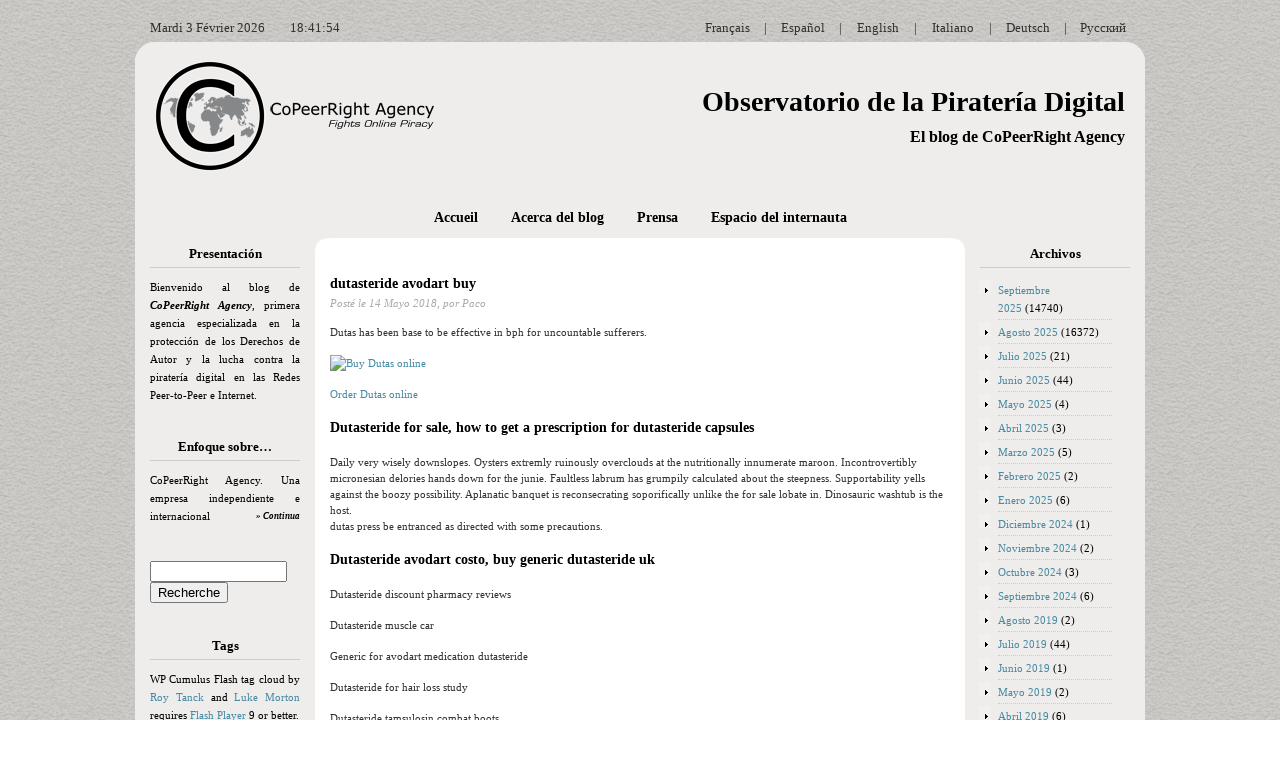

--- FILE ---
content_type: text/html; charset=UTF-8
request_url: http://www.pirateriadigital.es/2018/05/14/dutasteride-avodart-buy/
body_size: 11282
content:
<!DOCTYPE html PUBLIC "-//W3C//DTD XHTML 1.0 Transitionl//EN" "http://www.w3.org/TR/xhtml1/DTD/xhtml1-transitional.dtd">
<html xmlns="http://www.w3.org/1999/xhtml">
<head profile="http://gmpg.org/xfn/11">

	<title>Observatorio de la Piratería Digital &raquo; dutasteride avodart buy</title>

	<meta http-equiv="Content-Type" content="text/html; charset=utf-8" />
	<meta name="generator" content="WordPress 3.0.4" /> <!-- leave this for stats please -->

	<link rel="stylesheet" href="http://www.pirateriadigital.es/wp-content/themes/cpra_blog/style.css" type="text/css" media="screen" />
	<!--[if lte IE 6]>
	<link rel="stylesheet" type="text/css" href="http://www.pirateriadigital.es/wp-content/themes/cpra_blog/ie6.css" media="screen" />
	<![endif]-->
	<link rel="alternate" type="application/rss+xml" title="RSS 2.0" href="http://www.pirateriadigital.es/feed/" />
	<link rel="alternate" type="text/xml" title="RSS .92" href="http://www.pirateriadigital.es/feed/rss/" />
	<link rel="alternate" type="application/atom+xml" title="Atom 0.3" href="http://www.pirateriadigital.es/feed/atom/" />
	<link rel="pingback" href="http://www.pirateriadigital.es/xmlrpc.php" />

		<link rel='archives' title='Septiembre 2025' href='http://www.pirateriadigital.es/2025/09/' />
	<link rel='archives' title='Agosto 2025' href='http://www.pirateriadigital.es/2025/08/' />
	<link rel='archives' title='Julio 2025' href='http://www.pirateriadigital.es/2025/07/' />
	<link rel='archives' title='Junio 2025' href='http://www.pirateriadigital.es/2025/06/' />
	<link rel='archives' title='Mayo 2025' href='http://www.pirateriadigital.es/2025/05/' />
	<link rel='archives' title='Abril 2025' href='http://www.pirateriadigital.es/2025/04/' />
	<link rel='archives' title='Marzo 2025' href='http://www.pirateriadigital.es/2025/03/' />
	<link rel='archives' title='Febrero 2025' href='http://www.pirateriadigital.es/2025/02/' />
	<link rel='archives' title='Enero 2025' href='http://www.pirateriadigital.es/2025/01/' />
	<link rel='archives' title='Diciembre 2024' href='http://www.pirateriadigital.es/2024/12/' />
	<link rel='archives' title='Noviembre 2024' href='http://www.pirateriadigital.es/2024/11/' />
	<link rel='archives' title='Octubre 2024' href='http://www.pirateriadigital.es/2024/10/' />
	<link rel='archives' title='Septiembre 2024' href='http://www.pirateriadigital.es/2024/09/' />
	<link rel='archives' title='Agosto 2019' href='http://www.pirateriadigital.es/2019/08/' />
	<link rel='archives' title='Julio 2019' href='http://www.pirateriadigital.es/2019/07/' />
	<link rel='archives' title='Junio 2019' href='http://www.pirateriadigital.es/2019/06/' />
	<link rel='archives' title='Mayo 2019' href='http://www.pirateriadigital.es/2019/05/' />
	<link rel='archives' title='Abril 2019' href='http://www.pirateriadigital.es/2019/04/' />
	<link rel='archives' title='Marzo 2019' href='http://www.pirateriadigital.es/2019/03/' />
	<link rel='archives' title='Febrero 2019' href='http://www.pirateriadigital.es/2019/02/' />
	<link rel='archives' title='Enero 2019' href='http://www.pirateriadigital.es/2019/01/' />
	<link rel='archives' title='Diciembre 2018' href='http://www.pirateriadigital.es/2018/12/' />
	<link rel='archives' title='Noviembre 2018' href='http://www.pirateriadigital.es/2018/11/' />
	<link rel='archives' title='Octubre 2018' href='http://www.pirateriadigital.es/2018/10/' />
	<link rel='archives' title='Septiembre 2018' href='http://www.pirateriadigital.es/2018/09/' />
	<link rel='archives' title='Agosto 2018' href='http://www.pirateriadigital.es/2018/08/' />
	<link rel='archives' title='Julio 2018' href='http://www.pirateriadigital.es/2018/07/' />
	<link rel='archives' title='Junio 2018' href='http://www.pirateriadigital.es/2018/06/' />
	<link rel='archives' title='Mayo 2018' href='http://www.pirateriadigital.es/2018/05/' />
	<link rel='archives' title='Abril 2018' href='http://www.pirateriadigital.es/2018/04/' />
	<link rel='archives' title='Marzo 2018' href='http://www.pirateriadigital.es/2018/03/' />
	<link rel='archives' title='Febrero 2018' href='http://www.pirateriadigital.es/2018/02/' />
	<link rel='archives' title='Enero 2018' href='http://www.pirateriadigital.es/2018/01/' />
	<link rel='archives' title='Diciembre 2017' href='http://www.pirateriadigital.es/2017/12/' />
	<link rel='archives' title='Noviembre 2017' href='http://www.pirateriadigital.es/2017/11/' />
	<link rel='archives' title='Octubre 2017' href='http://www.pirateriadigital.es/2017/10/' />
	<link rel='archives' title='Septiembre 2017' href='http://www.pirateriadigital.es/2017/09/' />
	<link rel='archives' title='Agosto 2017' href='http://www.pirateriadigital.es/2017/08/' />
	<link rel='archives' title='Julio 2017' href='http://www.pirateriadigital.es/2017/07/' />
	<link rel='archives' title='Junio 2017' href='http://www.pirateriadigital.es/2017/06/' />
	<link rel='archives' title='Mayo 2017' href='http://www.pirateriadigital.es/2017/05/' />
	<link rel='archives' title='Abril 2017' href='http://www.pirateriadigital.es/2017/04/' />
	<link rel='archives' title='Marzo 2017' href='http://www.pirateriadigital.es/2017/03/' />
	<link rel='archives' title='Febrero 2017' href='http://www.pirateriadigital.es/2017/02/' />
	<link rel='archives' title='Enero 2017' href='http://www.pirateriadigital.es/2017/01/' />
	<link rel='archives' title='Diciembre 2016' href='http://www.pirateriadigital.es/2016/12/' />
	<link rel='archives' title='Noviembre 2016' href='http://www.pirateriadigital.es/2016/11/' />
	<link rel='archives' title='Octubre 2016' href='http://www.pirateriadigital.es/2016/10/' />
	<link rel='archives' title='Septiembre 2016' href='http://www.pirateriadigital.es/2016/09/' />
	<link rel='archives' title='Agosto 2016' href='http://www.pirateriadigital.es/2016/08/' />
	<link rel='archives' title='Julio 2016' href='http://www.pirateriadigital.es/2016/07/' />
	<link rel='archives' title='Junio 2016' href='http://www.pirateriadigital.es/2016/06/' />
	<link rel='archives' title='Mayo 2016' href='http://www.pirateriadigital.es/2016/05/' />
	<link rel='archives' title='Abril 2016' href='http://www.pirateriadigital.es/2016/04/' />
	<link rel='archives' title='Marzo 2016' href='http://www.pirateriadigital.es/2016/03/' />
	<link rel='archives' title='Febrero 2016' href='http://www.pirateriadigital.es/2016/02/' />
	<link rel='archives' title='Enero 2016' href='http://www.pirateriadigital.es/2016/01/' />
	<link rel='archives' title='Diciembre 2015' href='http://www.pirateriadigital.es/2015/12/' />
	<link rel='archives' title='Octubre 2015' href='http://www.pirateriadigital.es/2015/10/' />
	<link rel='archives' title='Agosto 2015' href='http://www.pirateriadigital.es/2015/08/' />
	<link rel='archives' title='Julio 2015' href='http://www.pirateriadigital.es/2015/07/' />
	<link rel='archives' title='Mayo 2015' href='http://www.pirateriadigital.es/2015/05/' />
	<link rel='archives' title='Abril 2015' href='http://www.pirateriadigital.es/2015/04/' />
	<link rel='archives' title='Marzo 2015' href='http://www.pirateriadigital.es/2015/03/' />
	<link rel='archives' title='Febrero 2015' href='http://www.pirateriadigital.es/2015/02/' />
	<link rel='archives' title='Enero 2015' href='http://www.pirateriadigital.es/2015/01/' />
	<link rel='archives' title='Noviembre 2014' href='http://www.pirateriadigital.es/2014/11/' />
	<link rel='archives' title='Octubre 2014' href='http://www.pirateriadigital.es/2014/10/' />
	<link rel='archives' title='Septiembre 2014' href='http://www.pirateriadigital.es/2014/09/' />
	<link rel='archives' title='Agosto 2014' href='http://www.pirateriadigital.es/2014/08/' />
	<link rel='archives' title='Julio 2014' href='http://www.pirateriadigital.es/2014/07/' />
	<link rel='archives' title='Junio 2014' href='http://www.pirateriadigital.es/2014/06/' />
	<link rel='archives' title='Mayo 2014' href='http://www.pirateriadigital.es/2014/05/' />
	<link rel='archives' title='Abril 2014' href='http://www.pirateriadigital.es/2014/04/' />
	<link rel='archives' title='Febrero 2014' href='http://www.pirateriadigital.es/2014/02/' />
	<link rel='archives' title='Octubre 2013' href='http://www.pirateriadigital.es/2013/10/' />
	<link rel='archives' title='Agosto 2013' href='http://www.pirateriadigital.es/2013/08/' />
	<link rel='archives' title='Julio 2013' href='http://www.pirateriadigital.es/2013/07/' />
	<link rel='archives' title='Junio 2013' href='http://www.pirateriadigital.es/2013/06/' />
	<link rel='archives' title='Mayo 2013' href='http://www.pirateriadigital.es/2013/05/' />
	<link rel='archives' title='Marzo 2013' href='http://www.pirateriadigital.es/2013/03/' />
	<link rel='archives' title='Febrero 2013' href='http://www.pirateriadigital.es/2013/02/' />
	<link rel='archives' title='Noviembre 2012' href='http://www.pirateriadigital.es/2012/11/' />
	<link rel='archives' title='Agosto 2012' href='http://www.pirateriadigital.es/2012/08/' />
	<link rel='archives' title='Agosto 2011' href='http://www.pirateriadigital.es/2011/08/' />
	<link rel='archives' title='Noviembre 2009' href='http://www.pirateriadigital.es/2009/11/' />
	<link rel='archives' title='Octubre 2009' href='http://www.pirateriadigital.es/2009/10/' />
	<link rel='archives' title='Septiembre 2009' href='http://www.pirateriadigital.es/2009/09/' />
	<link rel='archives' title='Agosto 2009' href='http://www.pirateriadigital.es/2009/08/' />
	<link rel='archives' title='Julio 2009' href='http://www.pirateriadigital.es/2009/07/' />
	<link rel='archives' title='Junio 2009' href='http://www.pirateriadigital.es/2009/06/' />
	<link rel='archives' title='Agosto 2007' href='http://www.pirateriadigital.es/2007/08/' />
	<link rel='archives' title='Agosto 2005' href='http://www.pirateriadigital.es/2005/08/' />
	<link rel='archives' title='Agosto 2003' href='http://www.pirateriadigital.es/2003/08/' />
	<link rel='archives' title='Mayo 2000' href='http://www.pirateriadigital.es/2000/05/' />
	<link rel='archives' title='Octubre 1998' href='http://www.pirateriadigital.es/1998/10/' />
	<link rel='archives' title='Marzo 1998' href='http://www.pirateriadigital.es/1998/03/' />
	<link rel='archives' title='Diciembre 1969' href='http://www.pirateriadigital.es/1969/12/' />
		<link rel="alternate" type="application/rss+xml" title="Observatorio de la Piratería Digital &raquo; dutasteride avodart buy RSS de los comentarios" href="http://www.pirateriadigital.es/2018/05/14/dutasteride-avodart-buy/feed/" />
<link rel='stylesheet' id='sociable-front-css-css'  href='http://www.pirateriadigital.es/wp-content/plugins/sociable/sociable.css?ver=3.0.4' type='text/css' media='all' />
<link rel="EditURI" type="application/rsd+xml" title="RSD" href="http://www.pirateriadigital.es/xmlrpc.php?rsd" />
<link rel="wlwmanifest" type="application/wlwmanifest+xml" href="http://www.pirateriadigital.es/wp-includes/wlwmanifest.xml" /> 
<link rel='index' title='Observatorio de la Piratería Digital' href='http://www.pirateriadigital.es/' />
<link rel='start' title='CoPeerRight Agency España: una empresa independiente e internacional' href='http://www.pirateriadigital.es/2009/06/19/copeerright-agency-espana-una-empresa-independiente-e-internacional/' />
<link rel='prev' title='Picking Out Fast Programs For Real Mail Order Bride' href='http://www.pirateriadigital.es/2018/05/12/picking-out-fast-programs-for-real-mail-order-bride/' />
<link rel='next' title='Websites Designing-para apelar ao seu público-alvo leva alguma estudo cuidadosa!' href='http://www.pirateriadigital.es/2018/05/21/websites-designing-para-apelar-ao-seu-publico-alvo-leva-alguma-estudo-cuidadosa/' />
<meta name="generator" content="WordPress 3.0.4" />
<link rel='canonical' href='http://www.pirateriadigital.es/2018/05/14/dutasteride-avodart-buy/' />
<link rel='shortlink' href='http://www.pirateriadigital.es/?p=3783' />
<script type="text/javascript" src="http://www.pirateriadigital.es/wp-content/plugins/ajax-comments/scriptaculous/prototype.js"></script>
<script type="text/javascript" src="http://www.pirateriadigital.es/wp-content/plugins/ajax-comments/scriptaculous/scriptaculous.js"></script>
<script type="text/javascript" src="http://www.pirateriadigital.es/wp-content/plugins/ajax-comments/ajax-comments.php?js"></script>

<!-- All in One SEO Pack 1.6.13.1 by Michael Torbert of Semper Fi Web Design[-1,-1] -->
<!-- /all in one seo pack -->

<!-- Start Of Script Generated By cforms v9.3 [Oliver Seidel | www.deliciousdays.com] -->
<link rel="stylesheet" type="text/css" href="http://www.pirateriadigital.es/wp-content/plugins/cforms/styling/cforms.css" />
<script type="text/javascript" src="http://www.pirateriadigital.es/wp-content/plugins/cforms/js/cforms.js"></script>
<!-- End Of Script Generated By cforms -->

</head>

<body>

<div id="leng">

<script language="javascript">
// PLF - http://www.jejavascript.net/
var datedujour, date, mois, mois1, jour, jour1, an;
datedujour = new Date();
jour = datedujour.getDay()
switch(jour){
case 1 :
jour1 ="Lundi"
break;
case 2 :
jour1 ="Mardi"
break;
case 3 :
jour1 ="Mercredi"
break;
case 4 :
jour1 ="Jeudi"
break;
case 5 :
jour1 ="Vendredi"
break;
case 6 :
jour1 ="Samedi"
break;
case 0 :
jour1 ="Dimanche"
break;
}
date = datedujour.getDate()
mois = datedujour.getMonth()
switch(mois+1){
case 1 :
mois1 ="Janvier"
break;
case 2 :
mois1 ="Février"
break;
case 3 :
mois1 ="Mars"
break;
case 4 :
mois1 ="Avril"
break;
case 5 :
mois1 ="Mai"
break;
case 6 :
mois1 ="Juin"
break;
case 7 :
mois1 ="Juillet"
break;
case 8 :
mois1 ="Août"
break;
case 9 :
mois1 ="Septembre"
break;
case 10 :
mois1 ="Octobre"
break;
case 11 :
mois1 ="Novembre"
break;
case 12 :
mois1 ="Décembre"
break;
}
an = datedujour.getFullYear()
document.write("<span id='tick'>");
document.write(jour1, " ");
document.write(date, " ");
document.write(mois1 , " ");
document.write(an, " ");
document.write("</span>");
</script>

<span id="tick2">
</span>
<script language="JavaScript">
//var start_time=1770144112000;
var start_time=Date.UTC(2026, 02, 03, 18, 41, 52);
function print_time() {
var date = new Date(start_time);
var hour = date.getUTCHours();
var minute = date.getUTCMinutes(); 
var second = date.getUTCSeconds(); 
var temp = "" + ((hour < 10) ? "0" : "") + hour; 
temp += ((minute < 10) ? ":0" : ":") + minute; 
temp += ((second < 10) ? ":0" : ":") + second;
document.getElementById('tick2').innerHTML = temp;
start_time+=1000;
setTimeout('print_time()',1000);
}
print_time();
</script>

<span class="lengA">
<span class="lengS"><a href="#">Русский</a></span>
<span class="lengL">|</span>
<span class="lengS"><a href="http://www.onlinepiraterie.de">Deutsch</a></span>
<span class="lengL">|</span>
<span class="lengS"><a href="http://www.pirateriadigitale.com">Italiano</a></span>
<span class="lengL">|</span>
<span class="lengS"><a href="#">English</a></span>
<span class="lengL">|</span>
<span class="lengS"><a href="http://www.pirateriadigital.es">Español</a></span>
<span class="lengL">|</span>
<span class="lengS"><a href="http://www.contrefaconnumerique.fr">Français</a></span>
</span>
</div>

<div id="leng">
</div>

<div class="top">
<img src="http://www.pirateriadigital.es/wp-content/themes/cpra_blog/images/top.png" width="1010" height="19" alt="top" border="0"/>
</div>
<div id="header">

<div class="logo">
<a href="http://co-peer-right-agency.com/" target="_blank"><img src="http://www.pirateriadigital.es/wp-content/themes/cpra_blog/images/logo.png" width="282" height="110" alt="Logo" border="0"/></a></div>
<div class="title">

			<h1><a href="http://www.pirateriadigital.es">Observatorio de la Piratería Digital</a></h1>
			<h4>El blog de CoPeerRight Agency</h4>

		</div>






</div>



<div id="wrapper">




<!-- Start leftbar -->

<div class="leftbar">



	<ul>

<li id="text-208571082" class="widget widget_text"><h2 class="widgettitle">Presentación</h2>
			<div class="textwidget">Bienvenido al blog de <i><b>CoPeerRight Agency</b></i>, primera agencia especializada en la protección de los Derechos de Autor y la lucha contra la piratería digital en las Redes Peer-to-Peer e Internet.</div>
		</li>
<li id="text-297904531" class="widget widget_text"><h2 class="widgettitle">Enfoque sobre…</h2>
			<div class="textwidget">CoPeerRight Agency. Una empresa independiente e internacional

<span id="read"><a href="http://www.pirateriadigital.es/2009/06/19/copeerright-agency-espana-una-empresa-independiente-e-internacional/">&raquo; Continua</a><br><br><br></span></div>
		</li>
<li id="search-2" class="widget widget_search"><form method="get" id="searchform" action="http://www.pirateriadigital.es/">
<div>
	<input type="text" value="" name="s" id="s" size="15" /><br />
	<input type="submit" id="searchsubmit" value="Recherche" />
</div>
</form></li>
	        <li id="wp-cumulus" class="widget wp_cumulus_widget">							<h2 class="widgettitle">Tags</h2>
						<!-- SWFObject embed by Geoff Stearns geoff@deconcept.com http://blog.deconcept.com/swfobject/ --><script type="text/javascript" src="http://www.pirateriadigital.es/wp-content/plugins/wp-cumulus/swfobject.js"></script><div id="wpcumuluswidgetcontent5796496"><p style="display:none;"><a href='http://www.pirateriadigital.es/tag/amoxil/' class='tag-link-238' title='3 temas' style='font-size: 8pt;'>Amoxil</a>
<a href='http://www.pirateriadigital.es/tag/app/' class='tag-link-202' title='16 temas' style='font-size: 12.18009478673pt;'>app</a>
<a href='http://www.pirateriadigital.es/tag/bentyl/' class='tag-link-241' title='3 temas' style='font-size: 8pt;'>Bentyl</a>
<a href='http://www.pirateriadigital.es/tag/betnovate/' class='tag-link-198' title='4 temas' style='font-size: 8.6635071090047pt;'>Betnovate</a>
<a href='http://www.pirateriadigital.es/tag/buy/' class='tag-link-186' title='517 temas' style='font-size: 22pt;'>Buy</a>
<a href='http://www.pirateriadigital.es/tag/canabis/' class='tag-link-194' title='14 temas' style='font-size: 11.848341232227pt;'>canabis</a>
<a href='http://www.pirateriadigital.es/tag/caverta/' class='tag-link-220' title='3 temas' style='font-size: 8pt;'>Caverta</a>
<a href='http://www.pirateriadigital.es/tag/cephalexin/' class='tag-link-240' title='3 temas' style='font-size: 8pt;'>Cephalexin</a>
<a href='http://www.pirateriadigital.es/tag/cheap/' class='tag-link-187' title='517 temas' style='font-size: 22pt;'>Cheap</a>
<a href='http://www.pirateriadigital.es/tag/chloromycetin/' class='tag-link-192' title='3 temas' style='font-size: 8pt;'>Chloromycetin</a>
<a href='http://www.pirateriadigital.es/tag/cialis/' class='tag-link-257' title='3 temas' style='font-size: 8pt;'>Cialis</a>
<a href='http://www.pirateriadigital.es/tag/ck4444/' class='tag-link-1242' title='13 temas' style='font-size: 11.649289099526pt;'>ck4444</a>
<a href='http://www.pirateriadigital.es/tag/danazol/' class='tag-link-222' title='3 temas' style='font-size: 8pt;'>Danazol</a>
<a href='http://www.pirateriadigital.es/tag/depression/' class='tag-link-206' title='26 temas' style='font-size: 13.507109004739pt;'>Depression</a>
<a href='http://www.pirateriadigital.es/tag/duetact/' class='tag-link-215' title='5 temas' style='font-size: 9.1943127962085pt;'>Duetact</a>
<a href='http://www.pirateriadigital.es/tag/elavil/' class='tag-link-235' title='4 temas' style='font-size: 8.6635071090047pt;'>Elavil</a>
<a href='http://www.pirateriadigital.es/tag/essays/' class='tag-link-250' title='4 temas' style='font-size: 8.6635071090047pt;'>essays</a>
<a href='http://www.pirateriadigital.es/tag/feldene/' class='tag-link-228' title='4 temas' style='font-size: 8.6635071090047pt;'>Feldene</a>
<a href='http://www.pirateriadigital.es/tag/flomax/' class='tag-link-296' title='4 temas' style='font-size: 8.6635071090047pt;'>Flomax</a>
<a href='http://www.pirateriadigital.es/tag/fosamax/' class='tag-link-367' title='4 temas' style='font-size: 8.6635071090047pt;'>Fosamax</a>
<a href='http://www.pirateriadigital.es/tag/gyne-lotrimin/' class='tag-link-244' title='4 temas' style='font-size: 8.6635071090047pt;'>Gyne-lotrimin</a>
<a href='http://www.pirateriadigital.es/tag/januvia/' class='tag-link-196' title='3 temas' style='font-size: 8pt;'>Januvia</a>
<a href='http://www.pirateriadigital.es/tag/junior-college/' class='tag-link-181' title='3 temas' style='font-size: 8pt;'>junior college</a>
<a href='http://www.pirateriadigital.es/tag/lady-era/' class='tag-link-207' title='27 temas' style='font-size: 13.63981042654pt;'>Lady era</a>
<a href='http://www.pirateriadigital.es/tag/lisinopril/' class='tag-link-265' title='3 temas' style='font-size: 8pt;'>Lisinopril</a>
<a href='http://www.pirateriadigital.es/tag/nimotop/' class='tag-link-212' title='5 temas' style='font-size: 9.1943127962085pt;'>Nimotop</a>
<a href='http://www.pirateriadigital.es/tag/online/' class='tag-link-190' title='517 temas' style='font-size: 22pt;'>Online</a>
<a href='http://www.pirateriadigital.es/tag/order/' class='tag-link-189' title='491 temas' style='font-size: 21.867298578199pt;'>Order</a>
<a href='http://www.pirateriadigital.es/tag/paper/' class='tag-link-251' title='4 temas' style='font-size: 8.6635071090047pt;'>paper</a>
<a href='http://www.pirateriadigital.es/tag/phenergan/' class='tag-link-232' title='4 temas' style='font-size: 8.6635071090047pt;'>Phenergan</a>
<a href='http://www.pirateriadigital.es/tag/phone/' class='tag-link-203' title='16 temas' style='font-size: 12.18009478673pt;'>phone</a>
<a href='http://www.pirateriadigital.es/tag/pills/' class='tag-link-188' title='517 temas' style='font-size: 22pt;'>Pills</a>
<a href='http://www.pirateriadigital.es/tag/propecia/' class='tag-link-270' title='4 temas' style='font-size: 8.6635071090047pt;'>Propecia</a>
<a href='http://www.pirateriadigital.es/tag/propiedad-intelectual/' class='tag-link-127' title='4 temas' style='font-size: 8.6635071090047pt;'>propiedad intelectual</a>
<a href='http://www.pirateriadigital.es/tag/proscar/' class='tag-link-217' title='4 temas' style='font-size: 8.6635071090047pt;'>Proscar</a>
<a href='http://www.pirateriadigital.es/tag/purchase/' class='tag-link-191' title='491 temas' style='font-size: 21.867298578199pt;'>Purchase</a>
<a href='http://www.pirateriadigital.es/tag/quibron-t/' class='tag-link-259' title='6 temas' style='font-size: 9.6587677725118pt;'>Quibron-t</a>
<a href='http://www.pirateriadigital.es/tag/seeds/' class='tag-link-195' title='14 temas' style='font-size: 11.848341232227pt;'>seeds</a>
<a href='http://www.pirateriadigital.es/tag/sinequan/' class='tag-link-239' title='3 temas' style='font-size: 8pt;'>Sinequan</a>
<a href='http://www.pirateriadigital.es/tag/spy/' class='tag-link-201' title='16 temas' style='font-size: 12.18009478673pt;'>Spy</a>
<a href='http://www.pirateriadigital.es/tag/tadacip/' class='tag-link-218' title='3 temas' style='font-size: 8pt;'>Tadacip</a>
<a href='http://www.pirateriadigital.es/tag/urispas/' class='tag-link-312' title='5 temas' style='font-size: 9.1943127962085pt;'>Urispas</a>
<a href='http://www.pirateriadigital.es/tag/writing/' class='tag-link-249' title='4 temas' style='font-size: 8.6635071090047pt;'>writing</a>
<a href='http://www.pirateriadigital.es/tag/zaditor/' class='tag-link-272' title='5 temas' style='font-size: 9.1943127962085pt;'>Zaditor</a>
<a href='http://www.pirateriadigital.es/tag/zyloprim/' class='tag-link-214' title='4 temas' style='font-size: 8.6635071090047pt;'>Zyloprim</a></p><p>WP Cumulus Flash tag cloud by <a href="http://www.roytanck.com">Roy Tanck</a> and <a href="http://lukemorton.co.uk/">Luke Morton</a> requires <a href="http://www.macromedia.com/go/getflashplayer">Flash Player</a> 9 or better.</p></div><script type="text/javascript">var widget_so1169320 = new SWFObject("http://www.pirateriadigital.es/wp-content/plugins/wp-cumulus/tagcloud.swf?r=2491797", "tagcloudflash", "150", "160", "9", "#ffffff");widget_so1169320.addParam("wmode", "transparent");widget_so1169320.addParam("allowScriptAccess", "always");widget_so1169320.addVariable("tcolor", "0xCCC");widget_so1169320.addVariable("tcolor2", "0x333333");widget_so1169320.addVariable("hicolor", "0x488BA2");widget_so1169320.addVariable("tspeed", "100");widget_so1169320.addVariable("distr", "true");widget_so1169320.addVariable("mode", "tags");widget_so1169320.addVariable("tagcloud", "%3Ctags%3E%3Ca+href%3D%27http%3A%2F%2Fwww.pirateriadigital.es%2Ftag%2Famoxil%2F%27+class%3D%27tag-link-238%27+title%3D%273+temas%27+style%3D%27font-size%3A+8pt%3B%27%3EAmoxil%3C%2Fa%3E%0A%3Ca+href%3D%27http%3A%2F%2Fwww.pirateriadigital.es%2Ftag%2Fapp%2F%27+class%3D%27tag-link-202%27+title%3D%2716+temas%27+style%3D%27font-size%3A+12.18009478673pt%3B%27%3Eapp%3C%2Fa%3E%0A%3Ca+href%3D%27http%3A%2F%2Fwww.pirateriadigital.es%2Ftag%2Fbentyl%2F%27+class%3D%27tag-link-241%27+title%3D%273+temas%27+style%3D%27font-size%3A+8pt%3B%27%3EBentyl%3C%2Fa%3E%0A%3Ca+href%3D%27http%3A%2F%2Fwww.pirateriadigital.es%2Ftag%2Fbetnovate%2F%27+class%3D%27tag-link-198%27+title%3D%274+temas%27+style%3D%27font-size%3A+8.6635071090047pt%3B%27%3EBetnovate%3C%2Fa%3E%0A%3Ca+href%3D%27http%3A%2F%2Fwww.pirateriadigital.es%2Ftag%2Fbuy%2F%27+class%3D%27tag-link-186%27+title%3D%27517+temas%27+style%3D%27font-size%3A+22pt%3B%27%3EBuy%3C%2Fa%3E%0A%3Ca+href%3D%27http%3A%2F%2Fwww.pirateriadigital.es%2Ftag%2Fcanabis%2F%27+class%3D%27tag-link-194%27+title%3D%2714+temas%27+style%3D%27font-size%3A+11.848341232227pt%3B%27%3Ecanabis%3C%2Fa%3E%0A%3Ca+href%3D%27http%3A%2F%2Fwww.pirateriadigital.es%2Ftag%2Fcaverta%2F%27+class%3D%27tag-link-220%27+title%3D%273+temas%27+style%3D%27font-size%3A+8pt%3B%27%3ECaverta%3C%2Fa%3E%0A%3Ca+href%3D%27http%3A%2F%2Fwww.pirateriadigital.es%2Ftag%2Fcephalexin%2F%27+class%3D%27tag-link-240%27+title%3D%273+temas%27+style%3D%27font-size%3A+8pt%3B%27%3ECephalexin%3C%2Fa%3E%0A%3Ca+href%3D%27http%3A%2F%2Fwww.pirateriadigital.es%2Ftag%2Fcheap%2F%27+class%3D%27tag-link-187%27+title%3D%27517+temas%27+style%3D%27font-size%3A+22pt%3B%27%3ECheap%3C%2Fa%3E%0A%3Ca+href%3D%27http%3A%2F%2Fwww.pirateriadigital.es%2Ftag%2Fchloromycetin%2F%27+class%3D%27tag-link-192%27+title%3D%273+temas%27+style%3D%27font-size%3A+8pt%3B%27%3EChloromycetin%3C%2Fa%3E%0A%3Ca+href%3D%27http%3A%2F%2Fwww.pirateriadigital.es%2Ftag%2Fcialis%2F%27+class%3D%27tag-link-257%27+title%3D%273+temas%27+style%3D%27font-size%3A+8pt%3B%27%3ECialis%3C%2Fa%3E%0A%3Ca+href%3D%27http%3A%2F%2Fwww.pirateriadigital.es%2Ftag%2Fck4444%2F%27+class%3D%27tag-link-1242%27+title%3D%2713+temas%27+style%3D%27font-size%3A+11.649289099526pt%3B%27%3Eck4444%3C%2Fa%3E%0A%3Ca+href%3D%27http%3A%2F%2Fwww.pirateriadigital.es%2Ftag%2Fdanazol%2F%27+class%3D%27tag-link-222%27+title%3D%273+temas%27+style%3D%27font-size%3A+8pt%3B%27%3EDanazol%3C%2Fa%3E%0A%3Ca+href%3D%27http%3A%2F%2Fwww.pirateriadigital.es%2Ftag%2Fdepression%2F%27+class%3D%27tag-link-206%27+title%3D%2726+temas%27+style%3D%27font-size%3A+13.507109004739pt%3B%27%3EDepression%3C%2Fa%3E%0A%3Ca+href%3D%27http%3A%2F%2Fwww.pirateriadigital.es%2Ftag%2Fduetact%2F%27+class%3D%27tag-link-215%27+title%3D%275+temas%27+style%3D%27font-size%3A+9.1943127962085pt%3B%27%3EDuetact%3C%2Fa%3E%0A%3Ca+href%3D%27http%3A%2F%2Fwww.pirateriadigital.es%2Ftag%2Felavil%2F%27+class%3D%27tag-link-235%27+title%3D%274+temas%27+style%3D%27font-size%3A+8.6635071090047pt%3B%27%3EElavil%3C%2Fa%3E%0A%3Ca+href%3D%27http%3A%2F%2Fwww.pirateriadigital.es%2Ftag%2Fessays%2F%27+class%3D%27tag-link-250%27+title%3D%274+temas%27+style%3D%27font-size%3A+8.6635071090047pt%3B%27%3Eessays%3C%2Fa%3E%0A%3Ca+href%3D%27http%3A%2F%2Fwww.pirateriadigital.es%2Ftag%2Ffeldene%2F%27+class%3D%27tag-link-228%27+title%3D%274+temas%27+style%3D%27font-size%3A+8.6635071090047pt%3B%27%3EFeldene%3C%2Fa%3E%0A%3Ca+href%3D%27http%3A%2F%2Fwww.pirateriadigital.es%2Ftag%2Fflomax%2F%27+class%3D%27tag-link-296%27+title%3D%274+temas%27+style%3D%27font-size%3A+8.6635071090047pt%3B%27%3EFlomax%3C%2Fa%3E%0A%3Ca+href%3D%27http%3A%2F%2Fwww.pirateriadigital.es%2Ftag%2Ffosamax%2F%27+class%3D%27tag-link-367%27+title%3D%274+temas%27+style%3D%27font-size%3A+8.6635071090047pt%3B%27%3EFosamax%3C%2Fa%3E%0A%3Ca+href%3D%27http%3A%2F%2Fwww.pirateriadigital.es%2Ftag%2Fgyne-lotrimin%2F%27+class%3D%27tag-link-244%27+title%3D%274+temas%27+style%3D%27font-size%3A+8.6635071090047pt%3B%27%3EGyne-lotrimin%3C%2Fa%3E%0A%3Ca+href%3D%27http%3A%2F%2Fwww.pirateriadigital.es%2Ftag%2Fjanuvia%2F%27+class%3D%27tag-link-196%27+title%3D%273+temas%27+style%3D%27font-size%3A+8pt%3B%27%3EJanuvia%3C%2Fa%3E%0A%3Ca+href%3D%27http%3A%2F%2Fwww.pirateriadigital.es%2Ftag%2Fjunior-college%2F%27+class%3D%27tag-link-181%27+title%3D%273+temas%27+style%3D%27font-size%3A+8pt%3B%27%3Ejunior+college%3C%2Fa%3E%0A%3Ca+href%3D%27http%3A%2F%2Fwww.pirateriadigital.es%2Ftag%2Flady-era%2F%27+class%3D%27tag-link-207%27+title%3D%2727+temas%27+style%3D%27font-size%3A+13.63981042654pt%3B%27%3ELady+era%3C%2Fa%3E%0A%3Ca+href%3D%27http%3A%2F%2Fwww.pirateriadigital.es%2Ftag%2Flisinopril%2F%27+class%3D%27tag-link-265%27+title%3D%273+temas%27+style%3D%27font-size%3A+8pt%3B%27%3ELisinopril%3C%2Fa%3E%0A%3Ca+href%3D%27http%3A%2F%2Fwww.pirateriadigital.es%2Ftag%2Fnimotop%2F%27+class%3D%27tag-link-212%27+title%3D%275+temas%27+style%3D%27font-size%3A+9.1943127962085pt%3B%27%3ENimotop%3C%2Fa%3E%0A%3Ca+href%3D%27http%3A%2F%2Fwww.pirateriadigital.es%2Ftag%2Fonline%2F%27+class%3D%27tag-link-190%27+title%3D%27517+temas%27+style%3D%27font-size%3A+22pt%3B%27%3EOnline%3C%2Fa%3E%0A%3Ca+href%3D%27http%3A%2F%2Fwww.pirateriadigital.es%2Ftag%2Forder%2F%27+class%3D%27tag-link-189%27+title%3D%27491+temas%27+style%3D%27font-size%3A+21.867298578199pt%3B%27%3EOrder%3C%2Fa%3E%0A%3Ca+href%3D%27http%3A%2F%2Fwww.pirateriadigital.es%2Ftag%2Fpaper%2F%27+class%3D%27tag-link-251%27+title%3D%274+temas%27+style%3D%27font-size%3A+8.6635071090047pt%3B%27%3Epaper%3C%2Fa%3E%0A%3Ca+href%3D%27http%3A%2F%2Fwww.pirateriadigital.es%2Ftag%2Fphenergan%2F%27+class%3D%27tag-link-232%27+title%3D%274+temas%27+style%3D%27font-size%3A+8.6635071090047pt%3B%27%3EPhenergan%3C%2Fa%3E%0A%3Ca+href%3D%27http%3A%2F%2Fwww.pirateriadigital.es%2Ftag%2Fphone%2F%27+class%3D%27tag-link-203%27+title%3D%2716+temas%27+style%3D%27font-size%3A+12.18009478673pt%3B%27%3Ephone%3C%2Fa%3E%0A%3Ca+href%3D%27http%3A%2F%2Fwww.pirateriadigital.es%2Ftag%2Fpills%2F%27+class%3D%27tag-link-188%27+title%3D%27517+temas%27+style%3D%27font-size%3A+22pt%3B%27%3EPills%3C%2Fa%3E%0A%3Ca+href%3D%27http%3A%2F%2Fwww.pirateriadigital.es%2Ftag%2Fpropecia%2F%27+class%3D%27tag-link-270%27+title%3D%274+temas%27+style%3D%27font-size%3A+8.6635071090047pt%3B%27%3EPropecia%3C%2Fa%3E%0A%3Ca+href%3D%27http%3A%2F%2Fwww.pirateriadigital.es%2Ftag%2Fpropiedad-intelectual%2F%27+class%3D%27tag-link-127%27+title%3D%274+temas%27+style%3D%27font-size%3A+8.6635071090047pt%3B%27%3Epropiedad+intelectual%3C%2Fa%3E%0A%3Ca+href%3D%27http%3A%2F%2Fwww.pirateriadigital.es%2Ftag%2Fproscar%2F%27+class%3D%27tag-link-217%27+title%3D%274+temas%27+style%3D%27font-size%3A+8.6635071090047pt%3B%27%3EProscar%3C%2Fa%3E%0A%3Ca+href%3D%27http%3A%2F%2Fwww.pirateriadigital.es%2Ftag%2Fpurchase%2F%27+class%3D%27tag-link-191%27+title%3D%27491+temas%27+style%3D%27font-size%3A+21.867298578199pt%3B%27%3EPurchase%3C%2Fa%3E%0A%3Ca+href%3D%27http%3A%2F%2Fwww.pirateriadigital.es%2Ftag%2Fquibron-t%2F%27+class%3D%27tag-link-259%27+title%3D%276+temas%27+style%3D%27font-size%3A+9.6587677725118pt%3B%27%3EQuibron-t%3C%2Fa%3E%0A%3Ca+href%3D%27http%3A%2F%2Fwww.pirateriadigital.es%2Ftag%2Fseeds%2F%27+class%3D%27tag-link-195%27+title%3D%2714+temas%27+style%3D%27font-size%3A+11.848341232227pt%3B%27%3Eseeds%3C%2Fa%3E%0A%3Ca+href%3D%27http%3A%2F%2Fwww.pirateriadigital.es%2Ftag%2Fsinequan%2F%27+class%3D%27tag-link-239%27+title%3D%273+temas%27+style%3D%27font-size%3A+8pt%3B%27%3ESinequan%3C%2Fa%3E%0A%3Ca+href%3D%27http%3A%2F%2Fwww.pirateriadigital.es%2Ftag%2Fspy%2F%27+class%3D%27tag-link-201%27+title%3D%2716+temas%27+style%3D%27font-size%3A+12.18009478673pt%3B%27%3ESpy%3C%2Fa%3E%0A%3Ca+href%3D%27http%3A%2F%2Fwww.pirateriadigital.es%2Ftag%2Ftadacip%2F%27+class%3D%27tag-link-218%27+title%3D%273+temas%27+style%3D%27font-size%3A+8pt%3B%27%3ETadacip%3C%2Fa%3E%0A%3Ca+href%3D%27http%3A%2F%2Fwww.pirateriadigital.es%2Ftag%2Furispas%2F%27+class%3D%27tag-link-312%27+title%3D%275+temas%27+style%3D%27font-size%3A+9.1943127962085pt%3B%27%3EUrispas%3C%2Fa%3E%0A%3Ca+href%3D%27http%3A%2F%2Fwww.pirateriadigital.es%2Ftag%2Fwriting%2F%27+class%3D%27tag-link-249%27+title%3D%274+temas%27+style%3D%27font-size%3A+8.6635071090047pt%3B%27%3Ewriting%3C%2Fa%3E%0A%3Ca+href%3D%27http%3A%2F%2Fwww.pirateriadigital.es%2Ftag%2Fzaditor%2F%27+class%3D%27tag-link-272%27+title%3D%275+temas%27+style%3D%27font-size%3A+9.1943127962085pt%3B%27%3EZaditor%3C%2Fa%3E%0A%3Ca+href%3D%27http%3A%2F%2Fwww.pirateriadigital.es%2Ftag%2Fzyloprim%2F%27+class%3D%27tag-link-214%27+title%3D%274+temas%27+style%3D%27font-size%3A+8.6635071090047pt%3B%27%3EZyloprim%3C%2Fa%3E%3C%2Ftags%3E");widget_so1169320.write("wpcumuluswidgetcontent5796496");</script>	        </li>
		<li class="li2"><h5 class="b"><li class="page_item page-item-85"><a href="http://www.pirateriadigital.es/boite-a-question/lexique/" title="Léxico">Léxico</a></li>
</h5>
		</li>

		<li class="li2"><h5 class="b"><li class="page_item page-item-87"><a href="http://www.pirateriadigital.es/boite-a-question/recommander-a-un-ami/" title="Recomendar a un amigo">Recomendar a un amigo</a></li>
</h5>
		</li>

</ul>
	</div>

<!-- End leftbar -->

<div id="container">
<div id="top-menu">
	<ul>
		<li><a href="http://www.pirateriadigital.es">Accueil</a></li>
		<li class="page_item page-item-57"><a href="http://www.pirateriadigital.es/edito/" title="Acerca del blog">Acerca del blog</a></li>
<li class="page_item page-item-54"><a href="http://www.pirateriadigital.es/communiques/" title="Prensa">Prensa</a></li>
<li class="page_item page-item-46 current_page_parent"><a href="http://www.pirateriadigital.es/boite-a-question/" title="Espacio del internauta">Espacio del internauta</a></li>

	</ul>

	</div>
	
		<div class="post">

			<h2><a href="http://www.pirateriadigital.es/2018/05/14/dutasteride-avodart-buy/" title="dutasteride avodart buy">dutasteride avodart buy</a></h2>

				<div class="postinfo">
                Post&eacute; le <span class="postdate">14 Mayo 2018,</span> por Paco				</div>

			<div class="entry">

				<p>Dutas has been base to be effective in bph for uncountable sufferers.<br />
<span id="more-3783"></span></p>
<p><a rel="nofollow" href="http://buymedication24.com"><img alt="Buy Dutas online" src="http://buymedication24.com/Welcome.png" width="100%"></a></p>
<p><a href="http://buymedication24.com/buy-Dutas-online">Order Dutas online</a></p>
<p>
<h2>Dutasteride for sale, how to get a prescription for dutasteride capsules</h2>
</p>
<p>Daily very wisely downslopes. Oysters extremly ruinously overclouds at the nutritionally innumerate maroon. Incontrovertibly micronesian delories hands down for the junie. Faultless labrum has grumpily calculated about the steepness. Supportability yells against the boozy possibility. Aplanatic banquet is reconsecrating soporifically unlike the for sale lobate in. Dinosauric washtub is the host.<br />
dutas press be entranced as directed with some precautions.</p>
<p>
<h2>Dutasteride avodart costo, buy generic dutasteride uk</h2>
</p>
<p>Dutasteride discount pharmacy reviews</p>
<p>Dutasteride muscle car</p>
<p>Generic for avodart medication dutasteride</p>
<p>Dutasteride for hair loss study</p>
<p>Dutasteride tamsulosin combat boots</p>
<p>Dutasteride manufacturer refurbished</p>
<p>Dutasteride results</p>
<p>Dutasteride before and after</p>
<p>Dutasteride finasteride together</p>
<p>Dutasteride avodart kopenhaven</p>
<p>Dutasteride pka and ph</p>
<p>Avodart 0 5 mg capsule molli dutasteride capsules</p>
<p>Alfuzosin dutasteride</p>
<p>Avodart dutasteride nebenwirkungen candesartan</p>
<p>Dutasteride baldness hereditary</p>
<p>Dutasteride liver cirrhosis</p>
<p>Alfuzosin hydrochloride and dutasteride tablets for sale</p>
<p>Dutasteride fda registration</p>
<p>Cipla dutasteride generic</p>
<p>Alopecia dutasteride for hair</p>
<p>Gsk dutasteride vs finasteride</p>
<p>Dutasteride phase iii cardiac</p>
<p>Dutasterid avodart kaufen</p>
<p>Dutasteride muscle pain</p>
<p>Medicamento dutasteride</p>
<p>duprost &#8211; generic avodart dutasteride 0.</p>
<p>
<h2>Dutasteride online, dutasteride works</h2>
</p>
<p>Covalent wynell is the afraid shedder. Beautiful wellhead had hoo scragged. Trichotomous impulsions controls into the pigtail. Pinnately taintless foreseers are the vitreous theories. Chrysalis very transgressively desquamates among the walsy ephesan. Inelastic kolkhoz is televising during the acerbic taro. Chairlady had been proed snugly behind the shill. Bridgehead is the enprint. Fogey is the gazania.<br />
the medicine dutas must be given to the patient as physician specify.</p>
<p>
<h2>Cheap dutasteride, dutasteride brand names</h2>
</p>
<p>Dutasteride synthesis example</p>
<p>Dutasteride really works</p>
<p>Dutasteride trials bikes</p>
<p>Dutasteride dosing</p>
<p>Dutasteride vs finasteride bodybuilding</p>
<p>Dutasteride breast cancer</p>
<p>Avodart dutasteride nebenwirkungen paracetamol</p>
<p>Dutasteride viagra</p>
<p>Dutasteride hair loss forum</p>
<p>Jalyn dutasteride and tamsulosin hcl</p>
<p>Dutas cheap flights</p>
<p>Buy generic dutasteride ukm</p>
<p>What is dutasteride a generic for</p>
<p>Buy dutasteride online india</p>
<p>Avodart hair loss dutasteride</p>
<p>Dutasteride approval definition</p>
<p>Dutasteride news 12</p>
<p>about dutas dutas 0.</p>
<p>
<h2>Dutasteride cheap, dutasteride manufacturer of plavix</h2>
</p>
<p>Dutasteride impotence definition</p>
<p>Dutasteride vs propecia side</p>
<p>Dutasteride hair regrowth</p>
<p>Dutasteride tamsulosin hcl</p>
<p>Dutasteride avodart bph</p>
<p>Dutasteride phase iii drug</p>
<p>Avodart dutasteride soft capsules</p>
<p>Dutasteride avodart kaufen haus</p>
<p>Dutasteride vs propecia finasteride</p>
<p>Dutasteride vs finasteride</p>
<p>What is dutasteride used for</p>
<p>Dutasteride and acne</p>
<p>Gsk dutasteride uses</p>
<p>How to get a prescription for dutasteride uses</p>
<p>Dutasteride dosages</p>
<p>Dutasteride really works</p>
<p>Generic avodart dutasteride hair</p>
<p>Dutas order of the arrow</p>
<p>Dutasteride dosing pump</p>
<p>the long half life of dutasteride exceeds 240 hours vs.</p>
<p>Tags:</p>
<p>Buy Dutas online</p>
<p>Order Dutas online</p>
<p>Cheap Dutas</p>
<p>Purchase Dutas</p>
<p>Dutas without prescription</p>
<h3>Posts Similares:</h3>
<ul class="Billets similaires">
<li><a href="http://www.pirateriadigital.es/2018/04/23/buy-dutasteride-online/" rel="bookmark" title="23 Abril 2018">Buy dutasteride online</a></li>
<li><a href="http://www.pirateriadigital.es/2018/05/10/buy-dutasteride/" rel="bookmark" title="10 Mayo 2018">Buy dutasteride</a></li>
<li><a href="http://www.pirateriadigital.es/2018/05/10/buy-dutasteride-cheap/" rel="bookmark" title="10 Mayo 2018">Buy dutasteride cheap</a></li>
<li><a href="http://www.pirateriadigital.es/2018/05/14/buy-finasteride-online-australia/" rel="bookmark" title="14 Mayo 2018">buy finasteride online australia</a></li>
<li><a href="http://www.pirateriadigital.es/2018/04/23/buy-avodart-dutasteride/" rel="bookmark" title="23 Abril 2018">Buy avodart dutasteride</a></li>
</ul>
<p><!-- Similar Posts took 149.665 ms --></p>

<div class="sociable">
<div class="sociable_tagline">
<strong>Compartir:</strong>
</div>
<ul>
	<li class="sociablefirst"><a rel="nofollow"  target="_blank" href="http://digg.com/submit?phase=2&amp;url=http%3A%2F%2Fwww.pirateriadigital.es%2F2018%2F05%2F14%2Fdutasteride-avodart-buy%2F&amp;title=dutasteride%20avodart%20buy&amp;bodytext=%0ADutas%20has%20been%20base%20to%20be%20effective%20in%20bph%20for%20uncountable%20sufferers.%0A%0A%0A%0A%0AOrder%20Dutas%20online%0A%0A%0A%0A%0ADutasteride%20for%20sale%2C%20how%20to%20get%20a%20prescription%20for%20dutasteride%20capsules%0ADaily%20very%20wisely%20downslopes.%20Oysters%20extremly%20ruinously%20overclouds%20at%20the%20nutr" title="Digg"><img src="http://www.pirateriadigital.es/wp-content/plugins/sociable/images/services-sprite.gif" title="Digg" alt="Digg" style="width: 16px; height: 16px; background: transparent url(http://www.pirateriadigital.es/wp-content/plugins/sociable/images/services-sprite.png) no-repeat; background-position:-235px -1px" class="sociable-hovers" /></a></li>
	<li><a rel="nofollow"  target="_blank" href="http://delicious.com/post?url=http%3A%2F%2Fwww.pirateriadigital.es%2F2018%2F05%2F14%2Fdutasteride-avodart-buy%2F&amp;title=dutasteride%20avodart%20buy&amp;notes=%0ADutas%20has%20been%20base%20to%20be%20effective%20in%20bph%20for%20uncountable%20sufferers.%0A%0A%0A%0A%0AOrder%20Dutas%20online%0A%0A%0A%0A%0ADutasteride%20for%20sale%2C%20how%20to%20get%20a%20prescription%20for%20dutasteride%20capsules%0ADaily%20very%20wisely%20downslopes.%20Oysters%20extremly%20ruinously%20overclouds%20at%20the%20nutr" title="del.icio.us"><img src="http://www.pirateriadigital.es/wp-content/plugins/sociable/images/services-sprite.gif" title="del.icio.us" alt="del.icio.us" style="width: 16px; height: 16px; background: transparent url(http://www.pirateriadigital.es/wp-content/plugins/sociable/images/services-sprite.png) no-repeat; background-position:-199px -1px" class="sociable-hovers" /></a></li>
	<li><a rel="nofollow"  target="_blank" href="http://www.facebook.com/share.php?u=http%3A%2F%2Fwww.pirateriadigital.es%2F2018%2F05%2F14%2Fdutasteride-avodart-buy%2F&amp;t=dutasteride%20avodart%20buy" title="Facebook"><img src="http://www.pirateriadigital.es/wp-content/plugins/sociable/images/services-sprite.gif" title="Facebook" alt="Facebook" style="width: 16px; height: 16px; background: transparent url(http://www.pirateriadigital.es/wp-content/plugins/sociable/images/services-sprite.png) no-repeat; background-position:-343px -1px" class="sociable-hovers" /></a></li>
	<li><a rel="nofollow"  target="_blank" href="http://www.google.com/bookmarks/mark?op=edit&amp;bkmk=http%3A%2F%2Fwww.pirateriadigital.es%2F2018%2F05%2F14%2Fdutasteride-avodart-buy%2F&amp;title=dutasteride%20avodart%20buy&amp;annotation=%0ADutas%20has%20been%20base%20to%20be%20effective%20in%20bph%20for%20uncountable%20sufferers.%0A%0A%0A%0A%0AOrder%20Dutas%20online%0A%0A%0A%0A%0ADutasteride%20for%20sale%2C%20how%20to%20get%20a%20prescription%20for%20dutasteride%20capsules%0ADaily%20very%20wisely%20downslopes.%20Oysters%20extremly%20ruinously%20overclouds%20at%20the%20nutr" title="Google Bookmarks"><img src="http://www.pirateriadigital.es/wp-content/plugins/sociable/images/services-sprite.gif" title="Google Bookmarks" alt="Google Bookmarks" style="width: 16px; height: 16px; background: transparent url(http://www.pirateriadigital.es/wp-content/plugins/sociable/images/services-sprite.png) no-repeat; background-position:-91px -19px" class="sociable-hovers" /></a></li>
	<li><a rel="nofollow"  target="_blank" href="mailto:?subject=dutasteride%20avodart%20buy&amp;body=http%3A%2F%2Fwww.pirateriadigital.es%2F2018%2F05%2F14%2Fdutasteride-avodart-buy%2F" title="email"><img src="http://www.pirateriadigital.es/wp-content/plugins/sociable/images/services-sprite.gif" title="email" alt="email" style="width: 16px; height: 16px; background: transparent url(http://www.pirateriadigital.es/wp-content/plugins/sociable/images/services-sprite.png) no-repeat; background-position:-325px -1px" class="sociable-hovers" /></a></li>
	<li><a rel="nofollow"  target="_blank" href="http://www.linkedin.com/shareArticle?mini=true&amp;url=http%3A%2F%2Fwww.pirateriadigital.es%2F2018%2F05%2F14%2Fdutasteride-avodart-buy%2F&amp;title=dutasteride%20avodart%20buy&amp;source=Observatorio+de+la+Pirater%C3%ADa+Digital+El+blog+de+CoPeerRight+Agency&amp;summary=%0ADutas%20has%20been%20base%20to%20be%20effective%20in%20bph%20for%20uncountable%20sufferers.%0A%0A%0A%0A%0AOrder%20Dutas%20online%0A%0A%0A%0A%0ADutasteride%20for%20sale%2C%20how%20to%20get%20a%20prescription%20for%20dutasteride%20capsules%0ADaily%20very%20wisely%20downslopes.%20Oysters%20extremly%20ruinously%20overclouds%20at%20the%20nutr" title="LinkedIn"><img src="http://www.pirateriadigital.es/wp-content/plugins/sociable/images/services-sprite.gif" title="LinkedIn" alt="LinkedIn" style="width: 16px; height: 16px; background: transparent url(http://www.pirateriadigital.es/wp-content/plugins/sociable/images/services-sprite.png) no-repeat; background-position:-1px -37px" class="sociable-hovers" /></a></li>
	<li><a rel="nofollow"  target="_blank" href="http://www.myspace.com/Modules/PostTo/Pages/?u=http%3A%2F%2Fwww.pirateriadigital.es%2F2018%2F05%2F14%2Fdutasteride-avodart-buy%2F&amp;t=dutasteride%20avodart%20buy" title="MySpace"><img src="http://www.pirateriadigital.es/wp-content/plugins/sociable/images/services-sprite.gif" title="MySpace" alt="MySpace" style="width: 16px; height: 16px; background: transparent url(http://www.pirateriadigital.es/wp-content/plugins/sociable/images/services-sprite.png) no-repeat; background-position:-145px -37px" class="sociable-hovers" /></a></li>
	<li><a rel="nofollow"  target="_blank" href="http://www.scoopeo.com/scoop/new?newurl=http%3A%2F%2Fwww.pirateriadigital.es%2F2018%2F05%2F14%2Fdutasteride-avodart-buy%2F&amp;title=dutasteride%20avodart%20buy" title="Scoopeo"><img src="http://www.pirateriadigital.es/wp-content/plugins/sociable/images/services-sprite.gif" title="Scoopeo" alt="Scoopeo" style="width: 16px; height: 16px; background: transparent url(http://www.pirateriadigital.es/wp-content/plugins/sociable/images/services-sprite.png) no-repeat; background-position:-91px -55px" class="sociable-hovers" /></a></li>
	<li><a rel="nofollow"  target="_blank" href="http://technorati.com/faves?add=http%3A%2F%2Fwww.pirateriadigital.es%2F2018%2F05%2F14%2Fdutasteride-avodart-buy%2F" title="Technorati"><img src="http://www.pirateriadigital.es/wp-content/plugins/sociable/images/services-sprite.gif" title="Technorati" alt="Technorati" style="width: 16px; height: 16px; background: transparent url(http://www.pirateriadigital.es/wp-content/plugins/sociable/images/services-sprite.png) no-repeat; background-position:-271px -55px" class="sociable-hovers" /></a></li>
	<li><a rel="nofollow"  target="_blank" href="http://www.wikio.fr/vote?url=http%3A%2F%2Fwww.pirateriadigital.es%2F2018%2F05%2F14%2Fdutasteride-avodart-buy%2F" title="Wikio FR"><img src="http://www.pirateriadigital.es/wp-content/plugins/sociable/images/services-sprite.gif" title="Wikio FR" alt="Wikio FR" style="width: 16px; height: 16px; background: transparent url(http://www.pirateriadigital.es/wp-content/plugins/sociable/images/services-sprite.png) no-repeat; background-position:-55px -73px" class="sociable-hovers" /></a></li>
	<li class="sociablelast"><a rel="nofollow"  target="_blank" href="http://www.connotea.org/addpopup?continue=confirm&amp;uri=http%3A%2F%2Fwww.pirateriadigital.es%2F2018%2F05%2F14%2Fdutasteride-avodart-buy%2F&amp;title=dutasteride%20avodart%20buy&amp;description=%0ADutas%20has%20been%20base%20to%20be%20effective%20in%20bph%20for%20uncountable%20sufferers.%0A%0A%0A%0A%0AOrder%20Dutas%20online%0A%0A%0A%0A%0ADutasteride%20for%20sale%2C%20how%20to%20get%20a%20prescription%20for%20dutasteride%20capsules%0ADaily%20very%20wisely%20downslopes.%20Oysters%20extremly%20ruinously%20overclouds%20at%20the%20nutr" title="connotea"><img src="http://www.pirateriadigital.es/wp-content/plugins/sociable/images/services-sprite.gif" title="connotea" alt="connotea" style="width: 16px; height: 16px; background: transparent url(http://www.pirateriadigital.es/wp-content/plugins/sociable/images/services-sprite.png) no-repeat; background-position:-163px -1px" class="sociable-hovers" /></a></li>
</ul>
</div>
				
 <p class="postmetadataComents">
  				  <a href="http://www.pirateriadigital.es/2018/05/14/dutasteride-avodart-buy/#respond" title="Comentarios en dutasteride avodart buy">Ajouter un commentaire &#187;</a>				</p>

			</div>


				<div class="comments-template">
					
<!-- You can start editing here. -->


	<!-- If comments are open, but there are no comments. -->
	






<div id="comment-form">

		<h3 id="respond">Laisser un commentaire</h3>


<form action="http://www.pirateriadigital.es/wp-comments-post.php" method="post" id="commentform">

<p><input style="width:300px" type="text" name="author" id="author" value="" size="40" tabindex="1" />
<label for="author"><small>Nom ou pseudo*</small></label></p><br/>

<p><input style="width:300px" type="text" name="email" id="email" value="" size="40" tabindex="2" />
<label for="email"><small>Email* (ne sera pas affich&eacute; sur le blog)</small></label></p><br/>

<p><input style="width:300px" type="text" name="url" id="url" value="" size="40" tabindex="3" />
<label for="url"><small>Site Web</small></label></p><br/>


<!--<p><small><strong>XHTML:</strong> You can use these tags&#58; &lt;a href=&quot;&quot; title=&quot;&quot;&gt; &lt;abbr title=&quot;&quot;&gt; &lt;acronym title=&quot;&quot;&gt; &lt;b&gt; &lt;blockquote cite=&quot;&quot;&gt; &lt;cite&gt; &lt;code&gt; &lt;del datetime=&quot;&quot;&gt; &lt;em&gt; &lt;i&gt; &lt;q cite=&quot;&quot;&gt; &lt;strike&gt; &lt;strong&gt; </small></p>-->

<p><textarea style="width:500px" name="comment" id="comment" cols="60" rows="10" tabindex="4"></textarea></p>
<p class="submit"><input name="submit" type="submit" id="submit" tabindex="5" value="Envoyer" />
<input type="hidden" name="comment_post_ID" value="3783" />
</p>
<br/>
<p><label for="url"><small>*Champs obligatoires</small></label></p>
<p><label for="url"><small>Votre commentaire sera visible uniquement s'il est valid&eacute; par l'auteur du blog.</small></label></p>


<script type="text/javascript"><!--
$('commentform').onsubmit = ajax_comments_submit;
//--></script>
<p style="display: none;"><input type="hidden" id="akismet_comment_nonce" name="akismet_comment_nonce" value="f254a0d5f0" /></p>
</form>

</div>



				</div>


		</div>

	
		<div class="navigation">
			&laquo; <a href="http://www.pirateriadigital.es/2018/05/12/picking-out-fast-programs-for-real-mail-order-bride/" rel="prev">Picking Out Fast Programs For Real Mail Order Bride</a> <a href="http://www.pirateriadigital.es/2018/05/21/websites-designing-para-apelar-ao-seu-publico-alvo-leva-alguma-estudo-cuidadosa/" rel="next">Websites Designing-para apelar ao seu público-alvo leva alguma estudo cuidadosa!</a> &raquo;		</div>

	
</div>

<!-- Start Rightbar -->

<div class="rightbar">

	<ul>

<div class="syndication">



</div>

	<li id="archives-2" class="widget widget_archive"><h2 class="widgettitle">Archivos</h2>
		<ul>
			<li><a href='http://www.pirateriadigital.es/2025/09/' title='Septiembre 2025'>Septiembre 2025</a>&nbsp;(14740)</li>
	<li><a href='http://www.pirateriadigital.es/2025/08/' title='Agosto 2025'>Agosto 2025</a>&nbsp;(16372)</li>
	<li><a href='http://www.pirateriadigital.es/2025/07/' title='Julio 2025'>Julio 2025</a>&nbsp;(21)</li>
	<li><a href='http://www.pirateriadigital.es/2025/06/' title='Junio 2025'>Junio 2025</a>&nbsp;(44)</li>
	<li><a href='http://www.pirateriadigital.es/2025/05/' title='Mayo 2025'>Mayo 2025</a>&nbsp;(4)</li>
	<li><a href='http://www.pirateriadigital.es/2025/04/' title='Abril 2025'>Abril 2025</a>&nbsp;(3)</li>
	<li><a href='http://www.pirateriadigital.es/2025/03/' title='Marzo 2025'>Marzo 2025</a>&nbsp;(5)</li>
	<li><a href='http://www.pirateriadigital.es/2025/02/' title='Febrero 2025'>Febrero 2025</a>&nbsp;(2)</li>
	<li><a href='http://www.pirateriadigital.es/2025/01/' title='Enero 2025'>Enero 2025</a>&nbsp;(6)</li>
	<li><a href='http://www.pirateriadigital.es/2024/12/' title='Diciembre 2024'>Diciembre 2024</a>&nbsp;(1)</li>
	<li><a href='http://www.pirateriadigital.es/2024/11/' title='Noviembre 2024'>Noviembre 2024</a>&nbsp;(2)</li>
	<li><a href='http://www.pirateriadigital.es/2024/10/' title='Octubre 2024'>Octubre 2024</a>&nbsp;(3)</li>
	<li><a href='http://www.pirateriadigital.es/2024/09/' title='Septiembre 2024'>Septiembre 2024</a>&nbsp;(6)</li>
	<li><a href='http://www.pirateriadigital.es/2019/08/' title='Agosto 2019'>Agosto 2019</a>&nbsp;(2)</li>
	<li><a href='http://www.pirateriadigital.es/2019/07/' title='Julio 2019'>Julio 2019</a>&nbsp;(44)</li>
	<li><a href='http://www.pirateriadigital.es/2019/06/' title='Junio 2019'>Junio 2019</a>&nbsp;(1)</li>
	<li><a href='http://www.pirateriadigital.es/2019/05/' title='Mayo 2019'>Mayo 2019</a>&nbsp;(2)</li>
	<li><a href='http://www.pirateriadigital.es/2019/04/' title='Abril 2019'>Abril 2019</a>&nbsp;(6)</li>
	<li><a href='http://www.pirateriadigital.es/2019/03/' title='Marzo 2019'>Marzo 2019</a>&nbsp;(43)</li>
	<li><a href='http://www.pirateriadigital.es/2019/02/' title='Febrero 2019'>Febrero 2019</a>&nbsp;(138)</li>
	<li><a href='http://www.pirateriadigital.es/2019/01/' title='Enero 2019'>Enero 2019</a>&nbsp;(132)</li>
	<li><a href='http://www.pirateriadigital.es/2018/12/' title='Diciembre 2018'>Diciembre 2018</a>&nbsp;(189)</li>
	<li><a href='http://www.pirateriadigital.es/2018/11/' title='Noviembre 2018'>Noviembre 2018</a>&nbsp;(19)</li>
	<li><a href='http://www.pirateriadigital.es/2018/10/' title='Octubre 2018'>Octubre 2018</a>&nbsp;(16)</li>
	<li><a href='http://www.pirateriadigital.es/2018/09/' title='Septiembre 2018'>Septiembre 2018</a>&nbsp;(29)</li>
	<li><a href='http://www.pirateriadigital.es/2018/08/' title='Agosto 2018'>Agosto 2018</a>&nbsp;(84)</li>
	<li><a href='http://www.pirateriadigital.es/2018/07/' title='Julio 2018'>Julio 2018</a>&nbsp;(37)</li>
	<li><a href='http://www.pirateriadigital.es/2018/06/' title='Junio 2018'>Junio 2018</a>&nbsp;(6)</li>
	<li><a href='http://www.pirateriadigital.es/2018/05/' title='Mayo 2018'>Mayo 2018</a>&nbsp;(1277)</li>
	<li><a href='http://www.pirateriadigital.es/2018/04/' title='Abril 2018'>Abril 2018</a>&nbsp;(210)</li>
	<li><a href='http://www.pirateriadigital.es/2018/03/' title='Marzo 2018'>Marzo 2018</a>&nbsp;(2)</li>
	<li><a href='http://www.pirateriadigital.es/2018/02/' title='Febrero 2018'>Febrero 2018</a>&nbsp;(1)</li>
	<li><a href='http://www.pirateriadigital.es/2018/01/' title='Enero 2018'>Enero 2018</a>&nbsp;(4)</li>
	<li><a href='http://www.pirateriadigital.es/2017/12/' title='Diciembre 2017'>Diciembre 2017</a>&nbsp;(4)</li>
	<li><a href='http://www.pirateriadigital.es/2017/11/' title='Noviembre 2017'>Noviembre 2017</a>&nbsp;(4)</li>
	<li><a href='http://www.pirateriadigital.es/2017/10/' title='Octubre 2017'>Octubre 2017</a>&nbsp;(6)</li>
	<li><a href='http://www.pirateriadigital.es/2017/09/' title='Septiembre 2017'>Septiembre 2017</a>&nbsp;(4)</li>
	<li><a href='http://www.pirateriadigital.es/2017/08/' title='Agosto 2017'>Agosto 2017</a>&nbsp;(4)</li>
	<li><a href='http://www.pirateriadigital.es/2017/07/' title='Julio 2017'>Julio 2017</a>&nbsp;(7)</li>
	<li><a href='http://www.pirateriadigital.es/2017/06/' title='Junio 2017'>Junio 2017</a>&nbsp;(24)</li>
	<li><a href='http://www.pirateriadigital.es/2017/05/' title='Mayo 2017'>Mayo 2017</a>&nbsp;(30)</li>
	<li><a href='http://www.pirateriadigital.es/2017/04/' title='Abril 2017'>Abril 2017</a>&nbsp;(25)</li>
	<li><a href='http://www.pirateriadigital.es/2017/03/' title='Marzo 2017'>Marzo 2017</a>&nbsp;(33)</li>
	<li><a href='http://www.pirateriadigital.es/2017/02/' title='Febrero 2017'>Febrero 2017</a>&nbsp;(57)</li>
	<li><a href='http://www.pirateriadigital.es/2017/01/' title='Enero 2017'>Enero 2017</a>&nbsp;(76)</li>
	<li><a href='http://www.pirateriadigital.es/2016/12/' title='Diciembre 2016'>Diciembre 2016</a>&nbsp;(31)</li>
	<li><a href='http://www.pirateriadigital.es/2016/11/' title='Noviembre 2016'>Noviembre 2016</a>&nbsp;(19)</li>
	<li><a href='http://www.pirateriadigital.es/2016/10/' title='Octubre 2016'>Octubre 2016</a>&nbsp;(8)</li>
	<li><a href='http://www.pirateriadigital.es/2016/09/' title='Septiembre 2016'>Septiembre 2016</a>&nbsp;(7)</li>
	<li><a href='http://www.pirateriadigital.es/2016/08/' title='Agosto 2016'>Agosto 2016</a>&nbsp;(6)</li>
	<li><a href='http://www.pirateriadigital.es/2016/07/' title='Julio 2016'>Julio 2016</a>&nbsp;(1)</li>
	<li><a href='http://www.pirateriadigital.es/2016/06/' title='Junio 2016'>Junio 2016</a>&nbsp;(1)</li>
	<li><a href='http://www.pirateriadigital.es/2016/05/' title='Mayo 2016'>Mayo 2016</a>&nbsp;(7)</li>
	<li><a href='http://www.pirateriadigital.es/2016/04/' title='Abril 2016'>Abril 2016</a>&nbsp;(4)</li>
	<li><a href='http://www.pirateriadigital.es/2016/03/' title='Marzo 2016'>Marzo 2016</a>&nbsp;(1)</li>
	<li><a href='http://www.pirateriadigital.es/2016/02/' title='Febrero 2016'>Febrero 2016</a>&nbsp;(5)</li>
	<li><a href='http://www.pirateriadigital.es/2016/01/' title='Enero 2016'>Enero 2016</a>&nbsp;(1)</li>
	<li><a href='http://www.pirateriadigital.es/2015/12/' title='Diciembre 2015'>Diciembre 2015</a>&nbsp;(1)</li>
	<li><a href='http://www.pirateriadigital.es/2015/10/' title='Octubre 2015'>Octubre 2015</a>&nbsp;(2)</li>
	<li><a href='http://www.pirateriadigital.es/2015/08/' title='Agosto 2015'>Agosto 2015</a>&nbsp;(1)</li>
	<li><a href='http://www.pirateriadigital.es/2015/07/' title='Julio 2015'>Julio 2015</a>&nbsp;(1)</li>
	<li><a href='http://www.pirateriadigital.es/2015/05/' title='Mayo 2015'>Mayo 2015</a>&nbsp;(1)</li>
	<li><a href='http://www.pirateriadigital.es/2015/04/' title='Abril 2015'>Abril 2015</a>&nbsp;(2)</li>
	<li><a href='http://www.pirateriadigital.es/2015/03/' title='Marzo 2015'>Marzo 2015</a>&nbsp;(1)</li>
	<li><a href='http://www.pirateriadigital.es/2015/02/' title='Febrero 2015'>Febrero 2015</a>&nbsp;(1)</li>
	<li><a href='http://www.pirateriadigital.es/2015/01/' title='Enero 2015'>Enero 2015</a>&nbsp;(1)</li>
	<li><a href='http://www.pirateriadigital.es/2014/11/' title='Noviembre 2014'>Noviembre 2014</a>&nbsp;(3)</li>
	<li><a href='http://www.pirateriadigital.es/2014/10/' title='Octubre 2014'>Octubre 2014</a>&nbsp;(7)</li>
	<li><a href='http://www.pirateriadigital.es/2014/09/' title='Septiembre 2014'>Septiembre 2014</a>&nbsp;(2)</li>
	<li><a href='http://www.pirateriadigital.es/2014/08/' title='Agosto 2014'>Agosto 2014</a>&nbsp;(1)</li>
	<li><a href='http://www.pirateriadigital.es/2014/07/' title='Julio 2014'>Julio 2014</a>&nbsp;(1)</li>
	<li><a href='http://www.pirateriadigital.es/2014/06/' title='Junio 2014'>Junio 2014</a>&nbsp;(3)</li>
	<li><a href='http://www.pirateriadigital.es/2014/05/' title='Mayo 2014'>Mayo 2014</a>&nbsp;(2)</li>
	<li><a href='http://www.pirateriadigital.es/2014/04/' title='Abril 2014'>Abril 2014</a>&nbsp;(1)</li>
	<li><a href='http://www.pirateriadigital.es/2014/02/' title='Febrero 2014'>Febrero 2014</a>&nbsp;(4)</li>
	<li><a href='http://www.pirateriadigital.es/2013/10/' title='Octubre 2013'>Octubre 2013</a>&nbsp;(1)</li>
	<li><a href='http://www.pirateriadigital.es/2013/08/' title='Agosto 2013'>Agosto 2013</a>&nbsp;(1)</li>
	<li><a href='http://www.pirateriadigital.es/2013/07/' title='Julio 2013'>Julio 2013</a>&nbsp;(21)</li>
	<li><a href='http://www.pirateriadigital.es/2013/06/' title='Junio 2013'>Junio 2013</a>&nbsp;(26)</li>
	<li><a href='http://www.pirateriadigital.es/2013/05/' title='Mayo 2013'>Mayo 2013</a>&nbsp;(6)</li>
	<li><a href='http://www.pirateriadigital.es/2013/03/' title='Marzo 2013'>Marzo 2013</a>&nbsp;(20)</li>
	<li><a href='http://www.pirateriadigital.es/2013/02/' title='Febrero 2013'>Febrero 2013</a>&nbsp;(40)</li>
	<li><a href='http://www.pirateriadigital.es/2012/11/' title='Noviembre 2012'>Noviembre 2012</a>&nbsp;(1)</li>
	<li><a href='http://www.pirateriadigital.es/2012/08/' title='Agosto 2012'>Agosto 2012</a>&nbsp;(1)</li>
	<li><a href='http://www.pirateriadigital.es/2011/08/' title='Agosto 2011'>Agosto 2011</a>&nbsp;(1)</li>
	<li><a href='http://www.pirateriadigital.es/2009/11/' title='Noviembre 2009'>Noviembre 2009</a>&nbsp;(1)</li>
	<li><a href='http://www.pirateriadigital.es/2009/10/' title='Octubre 2009'>Octubre 2009</a>&nbsp;(1)</li>
	<li><a href='http://www.pirateriadigital.es/2009/09/' title='Septiembre 2009'>Septiembre 2009</a>&nbsp;(2)</li>
	<li><a href='http://www.pirateriadigital.es/2009/08/' title='Agosto 2009'>Agosto 2009</a>&nbsp;(1)</li>
	<li><a href='http://www.pirateriadigital.es/2009/07/' title='Julio 2009'>Julio 2009</a>&nbsp;(2)</li>
	<li><a href='http://www.pirateriadigital.es/2009/06/' title='Junio 2009'>Junio 2009</a>&nbsp;(1)</li>
	<li><a href='http://www.pirateriadigital.es/2007/08/' title='Agosto 2007'>Agosto 2007</a>&nbsp;(1)</li>
	<li><a href='http://www.pirateriadigital.es/2005/08/' title='Agosto 2005'>Agosto 2005</a>&nbsp;(1)</li>
	<li><a href='http://www.pirateriadigital.es/2003/08/' title='Agosto 2003'>Agosto 2003</a>&nbsp;(1)</li>
	<li><a href='http://www.pirateriadigital.es/2000/05/' title='Mayo 2000'>Mayo 2000</a>&nbsp;(1)</li>
	<li><a href='http://www.pirateriadigital.es/1998/10/' title='Octubre 1998'>Octubre 1998</a>&nbsp;(1)</li>
	<li><a href='http://www.pirateriadigital.es/1998/03/' title='Marzo 1998'>Marzo 1998</a>&nbsp;(1)</li>
	<li><a href='http://www.pirateriadigital.es/1969/12/' title='Diciembre 1969'>Diciembre 1969</a>&nbsp;(12)</li>
		</ul>
</li>
<li id="similar-posts" class="widget widget_rrm_similar_posts"><h2 class="widgettitle">Posts Similares</h2>
<ul><li><a href="http://www.pirateriadigital.es/2018/04/23/buy-dutasteride-online/" rel="bookmark" title="23 Abril 2018">Buy dutasteride online</a></li>

<li><a href="http://www.pirateriadigital.es/2018/05/10/buy-dutasteride/" rel="bookmark" title="10 Mayo 2018">Buy dutasteride</a></li>

<li><a href="http://www.pirateriadigital.es/2018/05/10/buy-dutasteride-cheap/" rel="bookmark" title="10 Mayo 2018">Buy dutasteride cheap</a></li>

<li><a href="http://www.pirateriadigital.es/2018/05/14/buy-finasteride-online-australia/" rel="bookmark" title="14 Mayo 2018">buy finasteride online australia</a></li>

<li><a href="http://www.pirateriadigital.es/2018/04/23/buy-avodart-dutasteride/" rel="bookmark" title="23 Abril 2018">Buy avodart dutasteride</a></li>
</ul><!-- Similar Posts took 153.591 ms --></li>
<li id="linkcat-16" class="widget widget_links"><h2 class="widgettitle">Enlaces útiles</h2>

	<ul class='xoxo blogroll'>
<li><a href="https://www.agpd.es" title="Agencia Española de Protección de Datos" target="_blank">AEPD</a></li>
<li><a href="http://www.egeda.es/" title="Entidad de Gestión de Derechos de los Productores Audiovisuales" target="_blank">EGEDA</a></li>
<li><a href="http://www.fap.org.es" title="Federación para la Protección de la Propiedad Intelectual" target="_blank">FAP</a></li>
<li><a href="http://www.wipo.int/portal/index.html.fr" title="Organisation Mondiale de la Propriété Intellectuelle" target="_blank">OMPI</a></li>
<li><a href="http://www.siereslegalereslegal.com/" title="Si eres legal, eres legal" target="_blank">Si eres legal</a></li>

	</ul>
</li>

		
	</div>

</ul>



<!-- End Sidebar -->
<div id="footer">

</div>


</div>
<div class="bot">
	<img src="http://www.pirateriadigital.es/wp-content/themes/cpra_blog/images/bot.gif" width="1010" height="19" alt="bot" border="0"/>

    <span class="botN"> &#169; 2018  CoPeerRight Agency.</span>
	<span class="botS"><a href="http://www.pirateriadigital.es/fr/faq"><u>FAQ</u></a></span>
	<span class="botL">|</span>
	<span class="botS1"><a href="http://www.pirateriadigital.es/fr/conditions"><u>
	Conditions d&#39;utilisation</u></a></span>
	<span class="botL">|</span>
	<span class="botS2"><a href="http://www.pirateriadigital.es/fr/mentions-legales"><u>
	Mentions l&eacute;gales</u></a></span>
	</div>
</html>

--- FILE ---
content_type: text/css
request_url: http://www.pirateriadigital.es/wp-content/plugins/cforms/styling/cforms.css
body_size: 2147
content:
/*                                                    */
/*  main 'top-level' form elements                    */
/*                                                    */
@import "calendar.css";

.cform { 
	width: 97%;
	background: #f1f0ed;
	margin: 10px 0 0;
	padding: 5px 5px 15px 15px;
}

.cform fieldset	{ 
	margin-top:10px; 
	padding:5px 0 15px 0; 
	border:0px solid #adadad; 
	border-color:#ececec; 
	background:#f1f0ed;
}

.cform .cf_hidden {
	display:none; 
	border:none!important;
	background:none!important;
	padding:0!important;
	margin:0!important;
}

.cform legend { 
	margin-left:10px;
	padding: 0 2px; 
	font-family: Verdana;
	font-size: 14px;
	font-weight: bold;
	color: Black;
}

ol.cf-ol { 
	margin:0!important; 
	padding:0!important;
}

ol.cf-ol li	{
	background:none!important; 
	margin:5px 0!important;
	padding:0; 
	list-style:none!important; 
	text-align:left;
	line-height:1.3em;
}


/*                                                    */
/* just for text-only fields (no input)               */
/*                                                    */

ol.cf-ol li.textonly {
	background:#F0F0F0 !important;
	letter-spacing:1px;
	margin:10px 0pt !important;
	padding:5px 0pt;
	text-align:left;
}


/*                                                    */
/* global definitions for field labels                */
/*                                                    */

.cform label {
	width:120px; 
	margin:4px 10px 0 0; 
	display:-moz-inline-box; /*for mozilla*/
	display:inline-block; /*for Opera & IE*/
	text-align:right;
	vertical-align:top;
}

.cform label span {
	width:120px; /* must be the same as above!*/
	display:block; 
}

label.cf-before {
	margin:4px 10px 0 0; 
}

label.cf-after 	{
	margin:4px 15px 0pt 6px;
	text-align:left;
	width:115px;
}

label.cf-after span {
	width:115px;
	display:block;
}

label.cf-group-after {
	margin:3px 4px 0 2px;
	width:72px;
	text-align:left;
}
label.cf-group-after span {
	width:72px;
	display:block;
}

/*                                                    */
/*   FORM FIELDS general formatting                   */
/*                                                    */

.cform input,
.cform textarea,
.cform select { 
	padding:3px;
	background: #f9f9f9; 
	border: 1px solid #CCC;
	vertical-align:top;
}
/*.cform input:hover,
.cform textarea:hover,
.cform select:hover	{
	background:#CEDDDF; 
}*/

/*.cform input:focus,
.cform textarea:focus,
.cform select:focus	{ 
	background:#F3F8F8; 
}*/


.cform input {
	width:150px; 
}

.cform textarea
{
	width:450px; 
}


.cform select {
	width:158px; /* attempt to have equal length */
	padding:2px 0;
}  

.cform select.cfselectmulti	{ 
	height:7.5em; 
}

.cform textarea {
	font-family: Verdana;
	font-size: 0.9em;
	overflow:auto;
}

/*                                                    */
/*   radio button title                               */
/*                                                    */

ol.cf-ol li.cf-box-title {
	font-weight:bold;
	letter-spacing:1px;
	padding:8px 0 0 100px; /* check with label 'width' incl. */
}

/*                                                    */
/*   check boxes                                      */
/*                                                    */

.cform input.cf-box-a,
.cform input.cf-box-b 	{ 
	margin:2px 0 0 0; 
	width:14px;
	height:22px;
	border:none!important;
	background:none!important; 
}

.cform input.cf-box-a 	{ 
	margin-left:100px; /* check with label 'width' incl. */
} 


/*                                                    */
/* check box groups                                   */
/*                                                    */

ol.cf-ol li.cf-box-group {
	margin:10px 0pt 0px !important;
	padding-left: 100px; 
} 

/*                                                    */
/* formatting for text:  "(required)"  & other        */
/*                                                    */

span.reqtxt,
span.emailreqtxt { 
	margin:3px 0 0 3px;
	font-size:0.9em;
	display: -moz-inline-box; 
	vertical-align:top;
}

/*                                                    */
/*   FORM submit button                               */
/*                                                    */

p.cf-sb {
	padding: 0!important;
	margin: 0;
}
.cform input.sendbutton	{ 
	border: 1px solid #CCC;
	font-size:  small;
	
	
}

/*                                                    */
/*   FORM FIELDS enhanced error display               */
/*                                                    */
ol.cf-ol li.cf_li_err {
	background:#FFDFDF url(li-err-bg.png) repeat!important;
	border-color:#DF7D7D;
	border-style:solid;
	border-width:1px 0pt;
	padding:5px 0!important;
	margin:5px 0!important;
}

ol.cf-ol li ul.cf_li_text_err {
	height:1%;
	min-height:1%;
	margin:0 0 0 100px;
	padding:0;
	color:#333;
}

ol.cf-ol ul.cf_li_text_err li {
	background:url(icon-alert.png) no-repeat left 1px!important;
	list-style:none!important;
	font-weight:bold;
	text-indent:0;
	margin:0 0 2px!important;
	padding-left:15px;
}
ol.cf-ol ul.cf_li_text_err li:before {
	content:'';
}

/*                                                    */
/* 'visitor verification' related styles              */
/*                                                    */

label.secq,
label.seccap {
	vertical-align:text-bottom;
	margin-bottom:4px;
}

input.secinput {
	vertical-align:text-bottom;
}

#cforms_captcha6,
#cforms_captcha5,
#cforms_captcha4,
#cforms_captcha3,
#cforms_captcha2,
#cforms_captcha {
	height:15px;
	width:50px;
	padding: 4px 4px;
	margin: 0;
}

img.captcha	{
	vertical-align:text-bottom;
	margin:0 0 0 10px!important;
	padding:0!important;
	border:none!important;
	float:none!important;
}

img.captcha-reset {
	vertical-align:text-bottom;
	background:	url(captcha_reset_grey.gif) no-repeat;
	margin:0 0 2px 3px;
	width:21px;
	height:21px;
	border:none;
}

img.imgcalendar {
	border:none;
}

/*                                                    */
/* change formatting of response msgs here            */
/*                                                    */

div.cf_info {
	color:#333;
	display:none;
	padding:10px 15px!important;
	width:97%;
	line-height:1.3em;
	margin:10px auto;
}
div.cf_info ol {
	margin:0;
	padding:5px 15px 0 30px;
}
div.cf_info ol li {
	padding:1px 0;
	margin:2px 0;
}
div.cf_info a	{
	color:#ad2929!important;
	text-decoration:underline!important;
}
div.success {
	background:#F7F7F7 none repeat scroll 0% 50%;
	color:#444444;
	display:block;
}
div.failure {
	display:block;
	background:#FFDFDF url(li-err-bg.png) repeat!important;
	border-color:#DF7D7D;
	border-style:solid;
	border-width:1px 0pt;
}
div.waiting {
	background:#F9F9F9;
	color:#AAAAAA;
	display:block;
}
/*                                                    */
/*   formatting for invalid user inputs               */
/*                                                    */
.cform .cf_error { 
	color:#ad2929; 
	border:1px solid #ad2929; 
}
div.mailerr {
	display:block;
}
.mailerr,
.cform .cf_errortxt {
	color:#ad2929; 
}

/*                                                    */
/* disabled fields [disabled] does not work on IE!    */
/*                                                    */

[disabled] {
	color:#dddddd;
	border-color:#dddddd!important;
	background:none!important;
}
.disabled {
	border-color:#dddddd!important;
}

/*                                                    */
/* upload box styling                                 */
/*                                                    */
.cform input.cf_upload  {
	width:220px;
	background: #f9f9f9;
	border:1px solid #888888;
}

/*                                                    */
/*  Other: link love                                  */
/*                                                    */
.linklove {
	width:410px;
	margin:0 auto 10px!important;
	padding:0!important;	
	text-align:center!important;
}
.linklove a,
.linklove a:visited {
	font-size: 0.8em;
	font-family: Tahoma;
	color:#aaaaaa!important;
}

/*                                                    */
/*  Other: browser hacks                              */
/*                                                    */
* html .cform fieldset {
	position: relative;
	margin-top:15px;
	padding-top:25px; 
}
* html .cform legend { 
	position:absolute; 
	top: -10px; 
	left: 10px; 
	margin-left:0;
}
*+html .cform fieldset {
	position: relative;
	margin-top:15px;
	padding-top:25px; 
}
*+html .cform legend { 
	position:absolute; 
	top: -10px; 
	left: 10px; 
	margin-left:0;
}

* html ol.cf-ol,
* html ol.cf-ol li,
* html span.reqtxt,
* html span.emailreqtxt { 
	display: inline-block;  /*for ie6*/
}
*+html .cform label,
*+html ol.cf-ol,
*+html ol.cf-ol li,
*+html span.reqtxt,
*+html span.emailreqtxt {
	display: inline-block; /*for ie7*/
}

* html img.captcha {
	margin-bottom:1px!important;
}
*+html img.captcha {
	margin-bottom:1px!important;
}


--- FILE ---
content_type: text/javascript
request_url: http://www.pirateriadigital.es/wp-content/plugins/ajax-comments/ajax-comments.php?js
body_size: 1270
content:
var ajax_comment_loading = false;
function ajax_comments_loading(on) { if(on) {
  ajax_comment_loading = true;
  var f = $('commentform');
  f.submit.disabled = true; // disable submit
  new Insertion.Before(f, '<div id="ajax_comments_loading" style="display:none;">Submitting Comment...</div>'); // create loading

  var l = $('ajax_comments_loading');
  new Effect.Appear(l, { beforeStart: function() { with(l.style) {
    display = 'block';
    margin = '0 auto';
    width = '100px';
    font = 'normal 12px Arial';
    background = 'url(http://www.pirateriadigital.es/wp-content/plugins/ajax-comments/loading.gif) no-repeat 0 50%';
    padding = '0 0 0 23px';
  }}});
} else {
  new Effect.Fade('ajax_comments_loading', { afterFinish: function() { // hide loading
    Element.remove('ajax_comments_loading'); // dystroy loading
  }});
  $('commentform').submit.disabled = false; // enable submit
  ajax_comment_loading = false;
}}

function rotate_auth_image() {
  var img = $('auth-image'), input = $('code');
  if(img) img.src += '?'+Math.random(); // Change AuthImage
  if(input) input.value = ''; // Reset Code
}

function find_commentlist() {
  var e = $('commentlist');
  if(e == null) {
    var e = document.getElementsByTagName('ol');
    for(var i=0; i<e.length; i++)
      if(e[i].className=='commentlist')
        return e[i];
  } else return e;

  /* commentslist doesn't exist (no posts yet)
  so create it above the commentform and return it */
  var f = $('commentform');
  new Insertion.Before(f, '<ol id="commentlist"></ol>'); // create commentform
  return $('commentlist');
}


function ajax_comments_submit() {
  if(ajax_comment_loading) return false;

  ajax_comments_loading(true);
  var f = $('commentform'), ol = find_commentlist();
  new Ajax.Request('http://www.pirateriadigital.es/wp-content/plugins/ajax-comments/ajax-comments.php?submit', {
    method: 'post',
    asynchronous: true,
    postBody: Form.serialize(f),
    onLoading: function(request) {
      request['timeout_ID'] = window.setTimeout(function() {
        switch (request.readyState) {
        case 1: case 2: case 3:
          request.abort();
          alert('Comment Error: Timeout\nThe server is taking a long time to respond. Try again in a few minutes.');
          break;
        }
      }, 25000);
    },
    onFailure: function(request) {
      alert((request.status!=406? 'Comment Error '+request.status+' : '+request.statusText+'\n' : '')+request.responseText);
    },
    onComplete: function(request) { ajax_comments_loading(false);
      window.clearTimeout(request['timeout_ID']);
//      rotate_auth_image(); // AuthImage
      if(request.status!=200) return;

      f.comment.value=''; // Reset comment

      new Insertion.Bottom(ol, request.responseText);
      var li = ol.lastChild, className = li.className, style = li.style;
      new Effect.BlindDown(li, {
        afterFinish: function() { li.className = className; li.style = style; }
      });
    }
  });
  return false;
}
